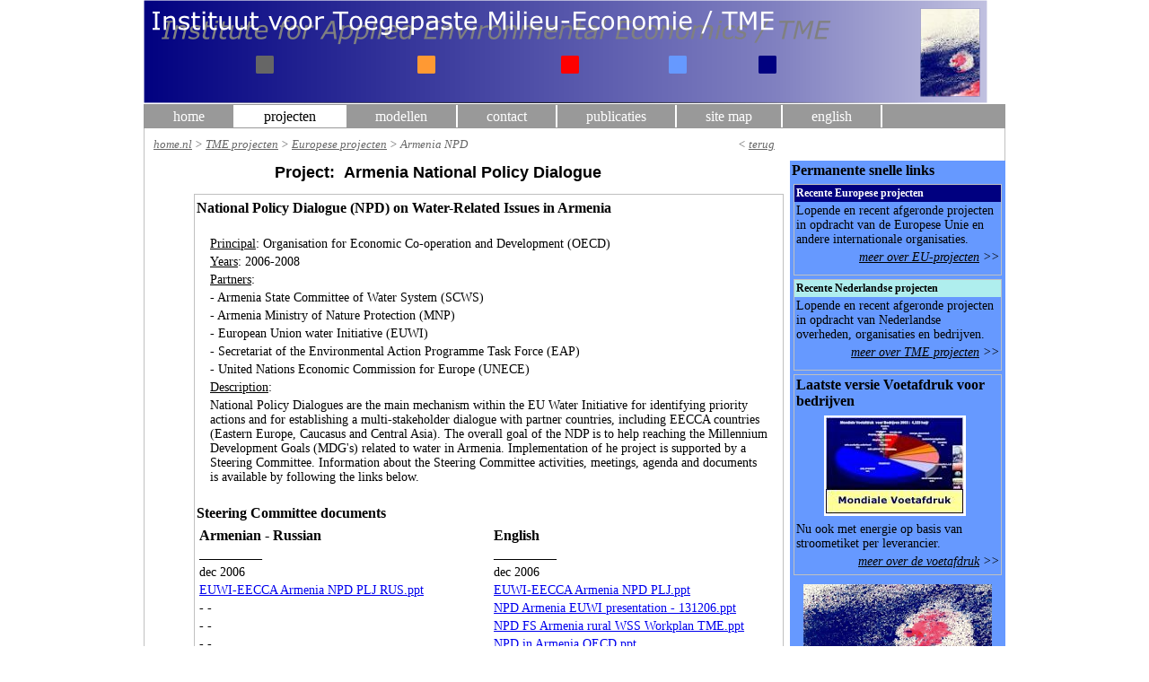

--- FILE ---
content_type: text/html
request_url: http://www.i-tme.nl/armenia-npd.htm
body_size: 2825
content:
<!DOCTYPE html PUBLIC "-//W3C//DTD XHTML 1.0 Transitional//EN" "http://www.w3.org/TR/xhtml1/DTD/xhtml1-transitional.dtd">

<html xmlns="http://www.w3.org/1999/xhtml">

	<head>
		<meta http-equiv="content-type" content="text/html;charset=utf-8" />
		<title>TME project Armenia NPD</title>
		<link href="css/tme-stijlblad.css" type="text/css" rel="stylesheet" media="all" />
		<meta name="robots" content="index, follow" />
		<meta name="description" content="TME - Instituut voor Toegepaste Milieu-Economie" />
		<meta name="keywords" content="i-tme.nl, europa, water, projecten, milieu, duurzaam, economie, economics, nature" />
	</head>

	<body id="projecten">
	<div id="wrapper">
		<div id="kop">
			<img class="top" src="images/tme_nl-en_940.png" alt="Instituut voor Toegepaste Milieu-Economie / TME" height="115" width="940" border="0" />
		</div>
		<div id="mainNav">
			<ul id="mainNav">
				<li><a class="home" href="index.html">home</a></li>
				<li><a class="projecten" href="projecten.htm">projecten</a></li>
				<li><a class="modellen" href="modellen.htm">modellen</a></li>
				<li><a class="contact" href="contact.htm">contact</a></li>
				<li><a class="publicaties" href="publicaties.htm">publicaties</a></li>
				<li><a class="sitemap" href="sitemap.htm">site map</a></li>
				<li><a class="english" href="index_en.htm">english</a></li>
			</ul>
		</div>
		<div id="inhoud">
			<div id="boxHier">
				<p class="hierbentu"><a href="index.html">home.nl</a> &gt; <a href="projecten.htm">TME projecten</a> &gt; <a href="projecten-eu.htm">Europese projecten</a> &gt; Armenia NPD</p>
			</div>
			<div id="boxBack">
				<p class="hierbentu">&#60; <a href="javascript:history.back(1)">terug</a></p>
			</div>
			<div id="newsContent">
				<h4>Project:</h4>
				<div id="boxEmpty2"></div>
				<p></p>
				<div id="boxEmpty2"></div>
				<p></p>
				<div id="boxEmpty2"></div>
			</div>
			<div id="content">
				<div id="mainContent">
					<h5>Armenia National Policy Dialogue</h5>
					<div id="boxP2"><p></p>
						<h2>National Policy Dialogue (NPD) on Water-Related Issues in Armenia</h2>
						<p></p>
						<div id="boxEmpty">
						<p><u>Principal</u>: Organisation for Economic Co-operation and Development (OECD)</p>
						<p><u>Years</u>: 2006-2008</p>
						<p><u>Partners</u>:</p>
						<p>- Armenia State Committee of Water System (SCWS)</p>
						<p>- Armenia Ministry of Nature Protection (MNP)</p>
						<p>- European Union water Initiative (EUWI)</p>
						<p>- Secretariat of the Environmental Action Programme Task Force (EAP)</p>
						<p>- United Nations Economic Commission for Europe (UNECE)</p>
						<p><u>Description</u>:</p>
						<p>National Policy Dialogues are the main mechanism within the EU Water Initiative for identifying priority actions and for establishing a 
						multi-stakeholder dialogue with partner countries, including EECCA countries (Eastern Europe, Caucasus and Central Asia). The overall goal of the NDP 
						is to help reaching the Millennium Development Goals (MDG's) related to water in Armenia. Implementation of he project is supported by a Steering 
						Committee. Information about the Steering Committee activities, meetings, agenda and documents is available by following the links below.</p>
						</div>
						<p></p>
						<h2>Steering Committee documents</h2>
						<div id="boxP2HRe">
							<h2>English</h2>
							<p>__________</p>
							<p>dec 2006</p>
							<p><a href="pdf/EN/dec06/EUWI-EECCA_Armenia_NPD_PLJ.ppt">EUWI-EECCA Armenia NPD PLJ.ppt</a></p>
							<p><a href="pdf/EN/dec06/NPD_Armenia_EUWI_Presentation_131206.ppt">NPD Armenia EUWI presentation - 131206.ppt</a></p>
							<p><a href="pdf/EN/dec06/NPD_FS_Armenia_rural_WSS_Workplan_tme.ppt">NPD FS Armenia rural WSS Workplan TME.ppt</a></p>
							<p><a href="pdf/EN/dec06/NPD_in_Armenia_oecd.ppt">NPD in Armenia OECD.ppt</a></p>
							<p>__________</p>
							<p>mar 2007</p>
							<p><a href="pdf/EN/mar07/FS_Armenia_rural_WSS_baseline_tme_22mar07.ppt">FS Armenia rural WSS baseline TME 22mrt07.ppt</a></p>
							<p><a href="pdf/EN/mar07/FS_Armenia_rural_WSS_MDG_tme_22mar07.ppt">FS Armenia rural WSS MDG TME 22mrt07.ppt</a></p>
							<p><a href="pdf/EN/mar07/FS_Armenia_rural_WSS_Min_wat_sup_stand_tme_22mar07.ppt">FSWSS min water supply.ppt</a></p>
							<p><a href="pdf/EN/mar07/NPD_in_Armenia_oecd_22mar07.ppt">NPD oecd 22 mrt 07.ppt</a></p>
							<p>__________</p>
							<p>jul 2007</p>
							<p><a href="pdf/EN/jul07/FS_rur_WSS_Armenia_Baseline_EN.doc">FS rural WSS Armenia baseline.doc</a></p>
							<p><a href="pdf/EN/jul07/Issues_of_MWS_ENG.doc">Issues of MWS.doc</a></p>
							<p><a href="pdf/EN/jul07/MDG_MWSS_rur_WSS_Armenia_pol_pack_EN.doc">MDG MWSS rural WSS Armenia policy pack.doc</a></p>
							<p><a href="pdf/EN/jul07/Proposal_on_Further_Operation_of_WSIN_ENG.doc">Proposal on further operation of WSIN.doc</a></p>
							<p><a href="pdf/EN/jul07/NPD_in_Armenia_Yerevan_jul07_EN.ppt">NPD in Armenia Yerevan jul07.ppt</a></p>
							<p><a href="pdf/EN/jul07/Minutes_meeting_SC_2_jul07.doc">Minutes of meeting SC 2jul07.doc</a></p>
							<p>__________</p>
							<p>sep 2007</p>
							<p><a href="pdf/EN/sep07/NPD_Policy_Pack_RS_ENG_final.pdf">NPD policy pack RS final.pdf</a></p>
							<p><a href="pdf/EN/sep07/Minutes_of_the_SC_Meeting_280907_ENG.pdf">Minutes of SC meeting 280907.pdf</a></p>
							<p>__________</p>
							<p>mar 2008</p>
							<p><a href="pdf/EN/mar08/NPD_in_Armenia_final_EN_5.pdf">NPD in Armenia final EN 5.pdf</a></p>
							<p><a href="pdf/EN/mar08/NPD_AM_SG_2007_1_ARMENIA_ROAD_MAP_English_30July2007.pdf">NPD AM SG 2007 Armenia road map 30July2007.pdf</a></p>
							<p><a href="pdf/EN/mar08/Draft_Agenda_ENG_05_March.pdf">Draft agenda 05 March.pdf</a></p>
							<p><a href="pdf/EN/mar08/MoM_of_SC_on_NPD_ENG.pdf">MoM of SC on NPD.pdf</a></p>
							<p></p>
						</div>
						<div id="boxP2HLi">
							<h2>Armenian - Russian</h2>
							<p>__________</p>
							<p>dec 2006</p>
							<p><a href="pdf/AR%20RUS/dec06/EUWI-EECCA_Armenia_NPD_PLJ-ru.ppt">EUWI-EECCA Armenia NPD PLJ RUS.ppt</a></p>
							<p>- -</p>
							<p>- -</p>
							<p>- -</p>
							<p>__________</p>
							<p>mar 2007</p>
							<p>- -</p>
							<p>- -</p>
							<p>- -</p>
							<p>- -</p>
							<p>__________</p>
							<p>jul 2007</p>
							<p><a href="pdf/AR%20RUS/jul07/FS_rur_WSS_Armenia_Baseline_RUS.doc">FS rural WSS Armenia baseline RUS.doc</a></p>
							<p><a href="pdf/AR%20RUS/jul07/Issued_of_MWS_ARM.pdf">Issues of MWS ARM.pdf</a></p>
							<p><a href="pdf/AR%20RUS/jul07/Policy_Pack_MDG_RUS_200607Arial.doc">Policy Pack MDG 20-06-07 RUS.doc</a></p>
							<p><a href="pdf/AR%20RUS/jul07/Arajark_bazmabnakaran_shenq_ARM.pdf">Arajark bazmabnakaran shenq ARM.pdf</a></p>
							<p><a href="pdf/AR%20RUS/jul07/NPD_in_Armenia_Yerevan_jul07_RUS.ppt">NPD in Armenia Yerevan jul07 RUS.ppt</a></p>
							<p><a href="pdf/AR%20RUS/jul07/Minutes_meeting_SC_2_jul07_ARM.pdf">Minutes meeting SC 2 jul 07 ARM.pdf</a></p>
							<p>__________</p>
							<p>sep 2007</p>
							<p><a href="pdf/AR%20RUS/sep07/NPD_Policy_Package_for_RS_RUS_final_.pdf">NPD Policy Pack for RS final RUS.pdf</a></p>
							<p><a href="pdf/AR%20RUS/sep07/Minutes_280907_arm.pdf">Minutes 280907 ARM.pdf</a></p>
							<p>__________</p>
							<p>mar 2008</p>
							<p><a href="pdf/AR%20RUS/mar08/NPD_FS_RWSS_FINAL_REPORT_RUS_.pdf">NPD FS RWSS final report RUS.pdf</a></p>
							<p><a href="pdf/AR%20RUS/mar08/NPD_AM_SG_2007_1_ARMENIA_ROAD_MAP_Russian_30July2007.pdf">NPD AM SG 2007 Armenia road map 30July07 RUS.pdf</a></p>
							<p>- -</p>
							<p><a href="pdf/AR%20RUS/mar08/MoM_of_SC_on_NPD_ARM.pdf">MoM of Sc on NPD ARM.pdf</a></p>
							<p></p>
						</div>
					</div>
				</div>
				<div id="secondaryContent">
					<h2>Permanente snelle links</h2>
					<div id="boxSec">
						<a href="projecten-eu.htm">
						<div class="blue-d"><h6 class="pwhite">Recente Europese projecten</h6>
						</div>
						<p>Lopende en recent afgeronde projecten in opdracht van de Europese Unie en andere internationale organisaties.</p>
						<p class="rechts"><u>meer over EU-projecten</u> &gt;&gt;</p></a>
					</div>
					<div id="boxSec">
						<a href="projecten.htm">
						<div class="turqoise"><h6>Recente Nederlandse projecten</h6>
						</div>
						<p>Lopende en recent afgeronde projecten in opdracht van Nederlandse overheden, organisaties en bedrijven.</p>
						<p class="rechts"><u>meer over TME projecten</u> &gt;&gt;</p></a>
					</div>
					<div id="boxSec">
						<a href="voetafdruk.htm"><h2>Laatste versie Voetafdruk voor bedrijven</h2>
						<img class="boximg" src="images/mva_figuur.jpg" />
						<p>Nu ook met energie op basis van stroometiket per leverancier.</p>
						<p class="rechts"><u>meer over de voetafdruk</u> &gt;&gt;</p>
						<p></p></a>
					</div>
					<p></p>
					<p align="center"><img src="images/front-stukje_210.png" /></p>
					<p></p>
					<p></p>
				</div>
			</div>
		</div>
		<!-- close inhoud -->
		<div id="footer">
			<p class="hierbentu">copyright &#169; TME 2001-2010</p></div>
	</div>
	</body>

</html>

--- FILE ---
content_type: text/css
request_url: http://www.i-tme.nl/css/tme-stijlblad.css
body_size: 1540
content:
html {overflow: -moz-scrollbars-vertical;}
body {
text-align: center;
min-width: 960px;
}
#wrapper {
width: 960px;
margin: 0 auto;
text-align: left;
}
h1 {font-family: calibri; font-size: 18px; padding: 2px;}
h2 {font-family: calibri; font-size: 16px; padding: 2px; text-align: left;}
h3 {font-family: calibri; font-size: 15px; padding: 2px; text-align: left;}
h4 {font-family: Arial; font-size: 18px; padding: 3px; text-align: right;}
h5 {font-family: Arial; font-size: 18px; padding: 3px; text-align: left;}
h6 {font-family: calibri; font-size: 12px; padding: 2px; text-align: left;}
p {font-family: calibri; font-size: 14px; padding: 2px;}
.hierbentu {font-style: italic; font-size: 13px; color: #666666; padding: 10px;}
.hierbentu a {color: #666666;}
.rechts {text-align: right; font-style: italic;}
.pyellow-l {display: block; background-color: #ffffd5; color: #ffffd5;}
.pwhite {color: white;}
.predb {color: red; font-weight: bold;}
.margri {margin-right: 4px}
.vatme {margin: 5px}
.notxtdec {text-decoration: none}
.inspringen {padding-left: 30px}
* {
margin: 0;
padding: 0;
}
img {border: 0;}
.boximg {border: 2px solid white; margin: 5px 5px 5px 33px;}
.boximg2 {border: 2px solid white; margin: 5px 5px 5px 20px;}
.top {border-bottom: 1px solid white;}
#kop {
width: 960px;
}
#inhoud {
width: 960px; /* news and main + secondary */
/* border-left: #c0c0c0 solid 1px; */
}
#newsContent {
width: 215px;
min-height: 500px;
float: left;
border-left: #c0c0c0 solid 1px;
/* border-right: #c0c0c0 solid 1px; */
background: #fff;
}
#content {
width: 740px;
float: right; /* main and secondary */
}
#mainContent {
width: 495px;
float: left;
}
#secondaryContent {
width: 240px;
float: right;
background: #6699ff;
}
#footer {
clear: both; text-align: center;
border-top: #6699ff solid 3px;
}
/* navigatie */
#mainNav {
width: 960px; font-family: calibri; font-size: 16px;
}
#mainNav ul {
margin: 0;
padding: 0;
list-style: none;
float: left;
width: 958px;
background: #999999;
border: solid 1px #999999;
}
#mainNav ul li {
float: left;
}
#mainNav ul a {
display: block;
float: left;
padding: 0 2em;
line-height: 1.6em;
border-right: solid 2px white;
text-decoration: none;
color: #fff;
}
#mainNav ul a:hover {
color: #333;
background: #666
}
#secNav {
margin-left: 6px; margin-right: 6px; font-weight: bold;
}
#secNav ul {
margin: 0px;
padding: 0px;
list-style-type: none;
background: #999999;
border: solid 1px #999999;
}
#secNav ul a {
display: block;
text-decoration: none;
color: #fff;
text-indent: 5px
}
#secNav a:hover {
background-color: white;
color: #000; 
}
#secNav ul a:active {
background-color: white;
color: #000; 
}
#boxHier {
display: block;
width: 60%;
float: left;
border-left: #c0c0c0 solid 1px;
}
#boxBack {
display: block;
width: 32%;
float: right;
border-right: #c0c0c0 solid 1px;
}
#home .home,
#projecten .projecten,
#projects .projects,
#modellen .modellen,
#carbonfootprint .carbonfootprint,
#databaseCO2L .databaseCO2L,
#bedrijfsvoetafdruk .bedrijfsvoetafdruk,
#mondialevoetafdruk .mondialevoetafdruk,
#globalfootprint .globalfootprint,
#relatie-LCA .relatie-LCA,
#relation-LCA .relation-LCA,
#voetafdruk-varianten .voetafdruk-varianten,
#footprint-variants .footprint-variants,
#CO2-voetafdruk .CO2-voetafdruk,
#models .models,
#publicaties .publicaties,
#publications .publications,
#contact .contact,
#sitemap .sitemap {
background-color: white; 
color: #000; 
}
/* content */
#boxPrim {
margin: 1px;
width: 99,5%;
border-left: solid 1px #c0c0c0;
border-bottom: solid 1px #c0c0c0;
}
#boxPrim:hover {
background-color: #C0C0C0;
}
#boxPrim a {
display: block;
text-decoration: none;
color: #000000;
}
#boxHRe {
margin: 1px;
width:  49%;
min-height: 100px;
border-left: solid 1px #c0c0c0;
border-bottom: solid 1px #c0c0c0;
float: right;
}
#boxHRe:hover {
background-color: #C0C0C0;
}
#boxHRe a {
display: block;
text-decoration: none;
color: #000000;
}
#boxHLi {
margin: 1px;
width:  49%;
min-height: 100px;
border-left: solid 1px #c0c0c0;
border-bottom: solid 1px #c0c0c0;
}
#boxHLi:hover {
background-color: #C0C0C0;
}
#boxHLi a {
display: block;
text-decoration: none;
color: #000000;
}
#boxHRe2 {
margin: 1px;
width:  59%;
float: right;
}
#boxHLi2 {
margin: 1px;
width:  39%;
min-height: 120px;
}
#boxSec {
margin: 4px;
min-height: 100px;
border: solid 1px #c0c0c0;
}
#boxSec:hover {
background-color: #C0C0C0;
}
#boxSec a {
display: block;
text-decoration: none;
color: #000000;
}
#boxSec2 {
margin: 4px;
min-height: 100px;
font-family: Arial;
padding: 2px;
font-size: 13px;
text-align: right;
}
#boxSec2:hover {
background-color: #C0C0C0;
}
#boxSec2 a {
display: block;
text-decoration: none;
color: #000000;
}
#boxSite {
display: block;
color: #ff9933;
font-family: Arial;
letter-spacing: 2px;
font-size: 18px;
background-color: #000080;
text-align: center;
}
#boxP2 {
margin-left: -164px;
margin-top: 10px;
width: 655px;
margin-bottom: 10px;
border: solid 1px #c0c0c0;
background-color: white;
}
#boxP2HLi {
margin: 3px;
width: 49%;
background-color: white;
}
#boxP2HRe {
margin: 3px;
width: 49%;
float: right;
background-color: white;
}
.blue-d {display: block; background-color: #000080;}
.blue-l {display: block; background-color: #6699ff;}
.aquamarine {display: block; background-color: #7fffd4;}
.aquamarine-m {display: block; background-color: #66cdaa;}
.green-d {display: block; background-color: #006633;}
.green-l {display: block; background-color: #99ffcc;}
.orange {display: block; background-color: #ff9933;}
.orange-l {display: block; background-color: #ffcc99;}
.red-d {display: block; background-color: #fa5a32;}
.red-l {display: block; background-color: #ffc0cb;}
.seagreen {display: block; background-color: #8fbc8f;}
.turqoise {display: block; background-color: #afeeee;}
.wheat {display: block; background-color: #f5deb3;}
.yellow-d {display: block; background-color: #ffd200;}
.yellow-l {display: block; background-color: #ffffd5;}
.zand {display: block; background-color: #f4a460;}
#boxYellow-l {
height: 100px; background-color: #ffffd5;
}
#boxEmpty {
margin: 15px; min-height: 100px;
}
#boxEmpty2 {
margin: 15px;
min-height: 300px;
}
#boxLink {
margin: 13px; min-height: 100px;
}
#boxLink a {
text-decoration: none;
}